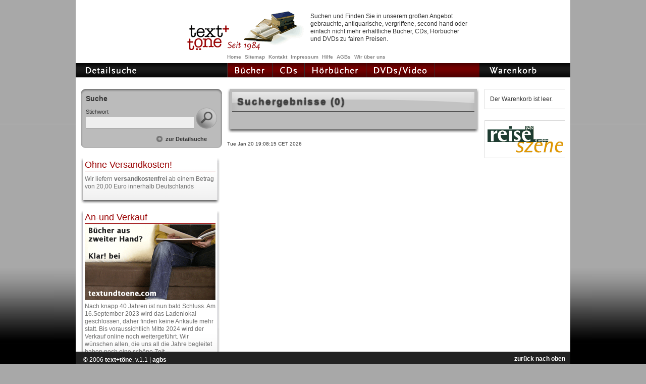

--- FILE ---
content_type: text/html;charset=iso-8859-1
request_url: https://textundtoene.com/artist.html?artist=Br%FCck%2C+Michael+von%3B+Br%FCck%2C+Regina+von
body_size: 3368
content:

<!-- IE in quirks mode -->
<!DOCTYPE html PUBLIC "-//W3C//DTD XHTML 1.0 Transitional//EN"
        "http://www.w3.org/TR/xhtml1/DTD/xhtml1-transitional.dtd">
<html xmlns="http://www.w3.org/1999/xhtml" xml:lang="de" lang="de">
<head>
		
		

	<title>text+töne online: gebrauchte Bücher, CDs, Hörbücher und DVDs</title>
	


	<meta name="keywords" content="text+töne online: gebrauchte Bücher, CDs, Hörbücher und DVDs">
	

	<meta http-equiv="Content-Type" content="text/html; charset=iso-8859-1" />
	<meta name="Author" content="textundtoene.com" />

	
	<meta name="description" content="Gebrauchte Bücher, CD, DVD">
	
	<link rel="help" href="/sonstiges/hilfe.htm" title="Hilfe" />
	<link rel="toc" href="/sitemap/sitemap.html" title="Inhaltsverzeichnis" />
	<link rel="bookmark" href="http://www.textundtoene.com" title="Text und Töne" />
	<link rel="shortcut icon" href="/favicon.ico" />
	<link rel="stylesheet" type="text/css" href="/css/global.css" media="all" />
	<link rel="stylesheet" type="text/css" href="/css/frameset.css" media="screen" />
	<link rel="stylesheet" type="text/css" href="/css/print.css" media="print" />
	<meta name="verify-v1" content="CyarVPJ6Tb2FzrxRx9ZbQjFYEnZChpwycHzCJeZEogg=" />
	<meta name="google-site-verification" content="07qNOaxYK1QaizrM0i4FJ-0gLcTGeT5JTNBK4luCKBI" />

	<script type="text/javascript" src="/js/scripts.js"></script>
<script src="http://www.google-analytics.com/urchin.js" type="text/javascript">
</script>


	
	
		<script type="text/javascript">
		 


	function addToBasket(stockId) {
		var f = document.basketform;
		f.stock_id.value = stockId;
		f.submit();
	}
	
	 var _gaq = _gaq || [];
  _gaq.push(['_setAccount', 'UA-671774-1']);
  _gaq.push(['_trackPageview']);

  (function() {
    var ga = document.createElement('script'); ga.type = 'text/javascript'; ga.async = true;
    ga.src = ('https:' == document.location.protocol ? 'https://ssl' : 'http://www') + '.google-analytics.com/ga.js';
    var s = document.getElementsByTagName('script')[0]; s.parentNode.insertBefore(ga, s);
  })();

	
	
		</script>
	
	
	
	
	
	
</head>
	

<body onload="">

<a name="top" id="top"></a>

<div id="wrapper_frame"><div id="wrapper">

<div id="header">
	<!-- includes/logo.jsp BEGIN -->
<a href="/" id="logo"><img src="/images/logo/logo.gif" alt=" " width="93" height="61" border="0" /></a>
<!-- includes/logo.jsp END --> 
		<!-- ++++++++++ BANNER ++++++++++ -->
	
	
	<div id="banner">
		<img src="/images/banner/buecher_teaser/seit1984-buecherstapel.gif" alt="Warenkorb" />
		<span>Suchen und Finden Sie in unserem gro&szlig;en Angebot gebrauchte, antiquarische, vergriffene, second hand oder einfach nicht mehr erh&auml;ltliche B&uuml;cher, CDs, H&ouml;rb&uuml;cher und DVDs zu fairen Preisen.<span>
	</div>
	
		<!-- ++++++++++ NAVI_META ++++++++++ -->
	
	<ul id="navigation_meta">
		<li id="home"><a href="http://www.textundtoene.com" title="Gebrauchte Bücher, Hörbücher CD und DVD">Home</a></li><li><a href="/sitemap/sitemap.html/>">Sitemap</a></li><li id="contact"><a href="/sonstiges/kontakt.htm">Kontakt</a></li><li id="impressum"><a href="/sonstiges/impressum.htm">Impressum</a></li><li id="help"><a href="/sonstiges/hilfe.htm">Hilfe</a></li><li id="agb"><a href="/sonstiges/agb.htm">AGBs</a></li><li id="wirueberuns"><a href="/sonstiges/wirueberuns.htm">Wir über uns</a></li>
	</ul>

</div>


<div id="column_left">
	
		<ul id="navigation">
			<li id="search"><a href="/detail_search.html"><img src="/images/blank.gif" alt="Warenkorb" /></a></li>
		</ul>
		<!-- ANFANG: Include searchForm.jsp -->




<form action="/result_all.html" method="get" name="searchform" id="form1">
	<div class="search_box">
		<h2 class="search_head">Suche</h2>
		<div class="search_body">
			<a href="javascript:document.searchform.submit();" class="search"><img src="/images/blank.gif" /></a>
			
			<label>Stichwort</label>
			<input type="text" name="searchtext" value="" onfocus="this.select();" />
		</div>
		<div class="search_bottom">
			<a href="/detail_search.html" class="detailsuche">zur Detailsuche</a>
		</div>
	</div>
	<input type="hidden" name="page" value="0" />
</form>
<!-- ################# ALLGEMEINE SUCHE ENDE ################ -->


<script language="JavaScript">
/*
	function doSearch(str) {
		var f = document.searchform;
		f.searchtext.value = str;
		f.submit();
	}
*/

	function openPage(pagenr) {
		var f = document.searchform;
		f.page.value=pagenr;
		f.submit();
	}

</script>

<!-- ENDE: Include searchForm.jsp --> 
	<div class="teaser">
<span>
<h1>Ohne Versandkosten!</h1>
<p>Wir liefern <strong>versandkostenfrei</strong> ab einem Betrag von 20,00 Euro innerhalb Deutschlands</p>
</span>
</div>

<div class="teaser">
<span>
<h1>An-und Verkauf </h1>
<p>
<a title="An- und Verkauf von Gebrauchten Bücher" href="/gebrauchte-buecher.html"><img src="/images/filiale/teaser-an-und-verkauf.png" alt="An- und Verkauf" /></a>
Nach knapp 40 Jahren ist nun bald Schluss. Am 16.September 2023 wird das Ladenlokal geschlossen,
daher finden keine Ankäufe mehr statt.
Bis voraussichtlich Mitte 2024 wird der Verkauf online noch weitergeführt.
Wir wünschen allen, die uns all die Jahre begleitet haben noch eine schöne Zeit.
</p>
</span>
</div>


	
</div>


<div id="column_right">
	
		<ul id="navigation">
			<li id="basket"><a href="/order/basket.htm"><img src="/images/blank.gif" alt="Warenkorb" /></a></li>
		</ul>
		<div id="basket_box">
			
<!-- includes/productCount.jsp BEGIN -->
Der Warenkorb ist leer.

<!-- includes/productCount.jsp END -->

		</div>
		<div id="ad_box">
			<!-- ++++++++++ REISESZENE ++++++++++ -->

<div class="reiseszene">
	<script language="JavaScript">
		document.write("<");
		document.write("a hr");
		document.write("ef=\"ht");
		document.write("tp://www");
		document.write(".rei");
		document.write("se");
		document.write("szene");
		document.write(".de\" target=\"_blank\">");
		document.write("<img src=\"/images/ad/reiseszene.gif\"/>");
		document.write("<");
		document.write("/");
		document.write("a");
		document.write(">");
	</script>
</div>


 
<script type="text/javascript"><!--
google_ad_client = "pub-5786284458006195";
google_ad_width = 160;
google_ad_height = 600;
google_ad_format = "160x600_as";
google_ad_type = "text_image";
google_ad_channel ="";
google_color_border = "dddddd";
google_color_bg = "FFFFFF";
google_color_link = "990000";
google_color_text = "000000";
google_color_url = "CC0000";
//--></script>
<div class="amazonbanner">
<script type="text/javascript"
  src="http://pagead2.googlesyndication.com/pagead/show_ads.js">
</script>
</div>
		</div>
		<form action="/order/basket.htm" name="basketform" method="post">
			<input type="hidden" name="stock_id" value="">
			<input type="hidden" name="__cmd_addProduct" value="true"/>
			
		</form>
	
</div>


<div id="column_center">
	<!-- topnav.jsp ANFANG -->

	<ul id="navigation">
		<li id="books" ><a title="Gebrauchte Bücher" href="/gebrauchte-buecher.html"><img src="/images/blank.gif" alt="Gebrauchte Bücher" /></a></li><!--
	 --><li id="cds" ><a title="Gebrauchte CD" href="/gebrauchte-cd.html"><img src="/images/blank.gif" alt="Gebrauchte CD" /></a></li><!--
	 --><li id="audiobooks" ><a title="Gebrauchte Hörbücher" href="/gebrauchte-hoerbuecher.html"><img src="/images/blank.gif" alt="Gebrauchte Hörbücher" /></a></li><!--
	 --><li id="video" ><a title="Gebrauchte DVD" href="/gebrauchte-dvd-vhs.html"><img src="/images/blank.gif" alt="Gebrauchte DVD" /></a></li>
	</ul>
<!-- topnav.jsp ENDE -->
	
			<h2></h2>
		<div class="content">
		<div class="content_head">
			<h1>Suchergebnisse (0)</h1>
		</div>
		
		<!-- ANFANG: Include pageIndex.jsp -->



<div class="pageindex">


</div>
<!--ENDE:  Include _pageIndex.jsp -->
		
		<script language="JavaScript">
			addTrackerImage(0);
		</script>
		<!-- ANFANG: Include pageIndex.jsp -->



<div class="pageindex">


</div>
<!--ENDE:  Include _pageIndex.jsp -->
	
		<div class="content_end">&nbsp;</div>
	</div>
	<small>Tue Jan 20 19:08:15 CET 2026</small>
	
</div>

<div id="page_end">&nbsp;</div>
</div></div>
<!-- #################### FOOTER START #################### -->

<div id="footer_frame" class="fx_Height"><div id="footer">
	<div id="page_up">
		<a href="#top">zur&uuml;ck nach oben</a>
	</div>
	
	<div id="copyright">&copy; 2006 <a href="/">text+t&ouml;ne</a>, v.1.1 | <a href="/sonstiges/agb.html">agbs</a></div>
</div></div>

<!-- #################### FOOTER END #################### -->

</body>
</html>
<!-- jsp: /search/result.jsp -->




--- FILE ---
content_type: text/css
request_url: https://textundtoene.com/css/global.css
body_size: 16606
content:
/*<group=LAYOUT>*/
body {
	padding: 0; margin: 0;
	text-align: center;
	background: #a8a8a8 url(../images/bg/body.gif) left bottom repeat-x fixed;
}

div#wrapper {
	padding: 0; margin: 0 auto;
	background: #fff;
	width: 980px; height: 100%;
	text-align: left;
}
/*</group>*/

/*<group=GROUP HEADER>*/
div#header {
	position: relative;
	padding: 0; margin: 0;
	height: 125px;
}
a#logo {position: absolute; left: 215px; top: 45px;}
a#logo img {
	width: 93px; height: 61px;
}

div#banner {
	position: absolute;
	top: 10px; left: 300px;
	width: 485px; height: 90px;
	overflow: hidden;
}
div#banner img {float: left; margin: 10px 10px 0 0px;}
div#banner span {display: block; padding: 5px; margin: 10px 0 0; line-height: 1.3em}
/*</group>*/

/*<group=GROUP COLUMN_LEFT>*/
div#column_left {
	float: left;
	width: 300px;
	overflow: hidden;
}
#column_left .teaser{
margin: 10px 10px 0px 6px;
background:url(../images/filiale/bg-teaser-m.png) 0px 0px repeat-y;
}
#column_left .teaser span{
display:inline-block;
padding-bottom:30px;
background:url(../images/filiale/bg-teaser.png) 0px bottom no-repeat;
}
#column_left .teaser h1{
letter-spacing:0;
display: block;
background:url(../images/filiale/bg-teaser-t.png) 0px 0 no-repeat;
margin:0;
padding:0px 13px 0px 12px;
font-size: 18px;
color:#990101;
font-weight:normal;
}
#column_left .teaser p{
border-top:1px #990101 solid;
color:#6f6f6f;
margin: -2px 13px 0px 12px;
line-height:1.3em;
padding-top:8px;
}
#column_left .teaser p img{
margin-top:-7px;
margin-bottom:5px;
}


/*</group>*/

/*<group=GROUP COLUMN_RIGHT>*/
div#column_right {
	float: right;
	width: 180px;
	overflow: hidden;
}
/*</group>*/

/*<group=GROUP COLUMN_CENTER>*/
div#column_center {
	float: left;
	width: 500px;
}
* html div#column_center, * html div#column_left , * html div#column_right  {background: #fff;}

div#column_center p, div#column_center h2, div#column_center h3 {
	margin-left: 6px; margin-right: 6px;
}
div.content {
	padding: 0px 15px 0px; margin: 1.5em 0 1em;
	background: #bbb url(../images/bg/content_middle.gif) 0 0 repeat-y;
	color: #333;
}
div.content_head {
	background: url(../images/bg/content_head.gif) 0 0 no-repeat; padding: 10px; margin: 0 -15px 0;
}
div.content_end {
	background: url(../images/bg/content_end.gif) 0 100% no-repeat; padding: 0px 15px 15px; margin: 0 -15px 0; text-align: right;
}
div.hilfe {
	background: #efefef url(../images/bg/content_middle.gif) 0 0 repeat-y;
	color: #333;
}
div.content h1 {
	background: url(../images/bg/headline_test.gif) 0 0 no-repeat; padding: 5px 10px; margin: 20px -5px 10px; border-bottom: 2px solid #555; text-shadow: 0px 1px 2px black; color: #444;
}
div.hilfe h1 {
	background-image: url(../images/bg/headline.gif);}
div.content div.content_head h1 {margin: 0;}
/*</group>*/

/*<group=feld_button>*/
div.feld_button {padding: 3px 0px; margin: 1.5em 6px 0; text-align: right;}
form div.feld_button {margin: 1.5em 0px 0;}
/*</group>*/

/*<group=GROUP FOOTER>*/
div#footer_frame {
	text-align: center;
	background: transparent;
}
* html div#footer_frame {padding-right: 16px;}

div#page_end {
	clear: both;
	padding: 0; margin: 0 0 12px;
}

div#footer {
	padding: 5px 5px 10px; margin: 0 auto;
	width: 970px; height: 300px;
	background: #222; color: #fff;
	text-align: left;
}
* html div#footer {width: 980px; padding: 0;}

div#footer a {color: #fff;}

div#copyright {width: 300px; padding: 2px 10px 10px;}
div#navi_footer {padding: 0; margin: 0;}
div#agb {padding: 0; margin: 0;}
div#page_up {float: right; padding: 0; margin: 0;}
div#page_up a {padding: 0 5px 0}

div#impressum {}
/*</group>*/


/*<group=FONT-DEFINITIONS>*/
body, div, p, th, td, li, dd {font-size: 12px; font-family: 'lucida grande', arial, verdana, sans-serif}

body {font-size: 12px; line-height: 1.5; color: #333;}

h1 {font-size: 160%; margin: 1.2em auto 1em; letter-spacing: 0.1em;}
h2 {font: bold 120%/1.4em 'lucida grande', arial, verdana, sans-serif; margin: 0;}
h3 {font: bold 120%/1.4em 'lucida grande', arial, verdana, sans-serif; margin: .3em 0 1.5em;}
.product_box h3 {margin: 0; line-height: 1.2em;}
h4 {font: bold 90% 'lucida grande', arial, verdana, sans-serif; margin: 0;}
label {font-size: 90%;display: block;}
/*</group>*/

/*<group=p absatz>*/
p {margin: 0.5em 0 1em; padding: 0;}
p .ohne {margin: 0 0 0 0;}
div#column_center p {margin-left: 6px; margin-right: 6px;}

.rot {color: #CC0000;}
/*</group>*/

/*<group=LINKS>*/
a {text-decoration: none; color: #900; font-weight: bold;}
a:link {text-decoration: none; color: #900;}
a:visited {text-decoration: none; color: #900;}
a:hover {text-decoration: none; color: #900; text-decoration: underline;}
a:active {text-decoration: none; color: #900;}
a img {border: none;}

p a {color: #fff; font-weight: bold;}

a.button {
	padding: 2px 10px 3px; border: 1px solid #444; margin: 0;
	background: #900; color: #fff !important;
}
a.button:hover {background: #b00; color: #fff;}
/*</group>*/

/*<group=FORMS>*/
form {padding: 0; margin: 0;}
form.hidden {display: none;}

form {margin: 0;}
div#column_center form {padding: 1em 15px 1em; margin: 1em 6px 2em; background: #7f7f7f; border: 2px groove #ddd;}
div#column_center form p {margin: 0.5em 0 1em; color: #fff;}
div#column_center form .redbutton{background-color:#990000; color:#fff; font-size:0.9em; font-weight:bold; border: #444 solid 1px;}

fieldset {padding: 0; margin: 0 0 1em; border: 0;}


div#column_center label {float: left; width: 27%; text-align: right; padding-right: 5px; color: #fff;}
div#column_center label.left {float: left; width: 100%; text-align: left; margin-top: .5em}

input {margin: 0 0 0.5em; width: 70%; border-width: 0 0 1px 0; background-color: #efefef;}

input.checkbox {width: auto; padding: 0; margin: 0;}
input.email-adresse {width: 70%; border-width: 0 0 1px 0; background-color: #efefef;}
input.betreff {width: 100%; border-width: 0 0 1px 0; background-color: #efefef;}
textarea.kontaktfeld {margin: 0; width: 100%; height: 200px; border-width: 0 0 1px 0; overflow: auto; background-color: #efefef;}


select.country_id {display: none;}
/*</group>*/

/*<group=NAVIGATION>*/

/*<group=navi_meta>*/
#navigation_meta {
	position: absolute;
	left: 300px; bottom: 5px;
	padding: 0; margin: 0;
	list-style: none;
}

#navigation_meta li {padding: 0; margin: 0 5px 0 0; display: inline;}
#navigation_meta li a {
	font-size: 10px;
	padding: 1px 2px 1px 0; margin-bottom: 1px;
	color: #888;
}
#navigation_meta li.hi a,
#navigation_meta li a:hover {
	color: #333;
}
/*</group>*/

/*<group=navi_main>*/
ul#navigation {
	height: 28px;
	padding: 0; margin: 0;
	list-style: none; background: #800 url(../images/navigation/bg_red.gif) 0 0 repeat-x;
	border-bottom: 1px solid #ddd;
}
ul#navigation.black {
	list-style: none; background: #800 url(../images/navigation/bg_red.gif) 0 0 repeat-x;
}

ul#navigation li {float: left; padding: 0;}
ul#navigation li.hi {padding-bottom: 0px;}

li#search {width: 300px; height: 28px; background: url(../images/navigation/detailsearch.gif) 0 0 no-repeat;}
li#search a {width: 300px; height: 28px; background: url(../images/navigation/detailsearch.gif) 0 0 no-repeat;}
li#search.hi a, li#search a:hover {background: url(../images/navigation/detailsearch_hi.gif) 0 0 no-repeat;}
li#search a img {width: 120px; height: 28px;}

li#books {width: 88px; height: 28px; background: url(../images/navigation/buecher.gif) 0 0 no-repeat; margin-left: 0px; border-right: 1px solid #333; border-left: 1px solid #333;}
li#books a {width: 88px; height: 28px; background: url(../images/navigation/buecher.gif) 0 0 no-repeat;}
li#books.hi a, li#books a:hover {background: url(../images/navigation/buecher_hi.gif) 0 0 no-repeat;}

li#cds {width: 63px; height: 28px; background: url(../images/navigation/cds.gif) 0 0 no-repeat; border-right: 1px solid #333;}
li#cds a {width: 63px; height: 28px; background: url(../images/navigation/cds.gif) 0 0 no-repeat;}
li#cds.hi a, li#cds a:hover {background: url(../images/navigation/cds_hi.gif) 0 0 no-repeat;}

li#audiobooks {width: 121px; height: 28px; background: url(../images/navigation/hoerbuecher.gif) 0 0 no-repeat; border-right: 1px solid #333;}
li#audiobooks a {width: 121px; height: 28px; background: url(../images/navigation/hoerbuecher.gif) 0 0 no-repeat;}
li#audiobooks.hi a, li#audiobooks a:hover {background: url(../images/navigation/hoerbuecher_hi.gif) 0 0 no-repeat;}

li#video {width: 135px; height: 28px; background: url(../images/navigation/dvdsvideo.gif) 0 0 no-repeat; border-right: 1px solid #333;}
li#video a {width: 135px; height: 28px; background: url(../images/navigation/dvdsvideo.gif) 0 0 no-repeat;}
li#video.hi a, li#video a:hover {background: url(../images/navigation/dvdsvideo_hi.gif) 0 0 no-repeat;}

li#basket {width: 180px; height: 28px; background: url(../images/navigation/basket.gif) 0 0 no-repeat;}
li#basket a {width: 180px; height: 28px; background: url(../images/navigation/basket.gif) 0 0 no-repeat;}
li#basket.hi a, li#basket a:hover {background: url(../images/navigation/basket_hi.gif) 0 0 no-repeat;}
li#basket a img {width: 120px; height: 28px;}

ul#navigation li a {
	padding: 0; margin: 0; display: block;
}
/*</group>*/

/*<group=navi_footer>*/
/*</group>*/

/*<group=WARENKORB>*/
div.preis_box {padding: 10px; margin: 22px 10px 20px; background: #555; color: #fff;}
div#basket_box {padding: 10px; margin: 22px 10px 20px; color: #333; border: 1px solid #ddd;}
div.feld_preistabelle {font-size: 120%; font-weight: bold; padding: 5px 0px 5px 10px;}
/*</group>*/

div#ad_box {
	padding: 0; margin: 22px 10px 20px;
	color: #333;
}
div.reiseszene {
	padding: 10px 5px; margin: 0 0 20px;
	border: 1px solid #ddd;
}
div.amazonbanner {
	border: 0; text-align: center;
}

/*<group=GENERAL>*/
div.left {float: left; margin-right: 2em;}
div.clearer {clear: both; display: block; margin: 0; padding: 0; height: 0; line-height: 1px; font-size: 1px;}
.nowrap {white-space: nowrap;}
/*</group>*/

/*<group=SEARCH>*/
/*<group=suchfeld>*/
a.search {float: right; display: block; width: 42px; height: 42px; background: url(../images/bt/search.gif) 0 0 no-repeat;}
a.search img {width: 42px; height: 42px; background: url(../images/bt/search.gif) 0 0 no-repeat;}

.search_box {padding: 0; margin: 22px 10px 20px; background: url(../images/search_box/bg.gif) repeat-y;}

.search_head {padding: 0.6em 10px 0.4em; margin: 0; background: url(../images/search_box/head.gif) top no-repeat;}

.search_body {padding: 3px 10px; margin: 0; background: url(../images/search_box/bg.gif) repeat-y;}
.search_body label {margin: 0 0 0.2em 0; font-size: 11px;}
.search_body input {padding: 3px; width: 208px; margin: 0 0 0.7em 0;}
.search_body select {width: 258px; margin-bottom: 0.5em;}

div.search_bottom {padding: 1px 10px 10px; margin: 0; background: url(../images/search_box/bottom.gif) bottom no-repeat; text-align: right;}
div.search_bottom a.detailsuche {padding: 0 20px 0 18px; margin: 0; font-size: 90%; background: url(../images/bt/detailsuche.gif) left top no-repeat; color: #555;}
div.search_bottom a:link, div.search_bottom a:hover {color: #333;}
/*</group>*/

/*</group>*/

/*<group=HELP_BOX>*/
div.help_box {
	padding: 0px; margin: 20px 10px;
	background: #900 url(../images/genre_box/bg.gif) 0 0 repeat-y;
}
div.help_head {
	padding: 0.6em 10px 0.4em; margin: 0;
	border-bottom: 1px solid #999; background: #900 url(../images/genre_box/head.gif) 0 0 no-repeat; color: #fff;
}
div.help_body {
	padding: 5px 0px; margin: 0; border-right: 1px solid #aaa;
	background: #fff url(../images/genre_box/bg_bright.gif) 0 0 repeat-y;
}
div.help_body ul, div.help_body li {
	padding: 0px 0px; margin: 0; list-style: none;
}
div.help_body a {display: block; padding: 3px 10px; margin: 0; text-decoration: none;
/* text-transform: uppercase; letter-spacing: .1em; font-weight: bold; */
}
div.help_body a:hover {
	background: #900 url(../images/genre_box/bg.gif) 0 0 repeat-y; color: #fff;
}
div.help_bottom {
	padding: 0px 10px; margin: 0;
	border-top: 1px solid #999; background: #900 url(../images/genre_box/bottom.gif) left bottom no-repeat; text-align: right;
}
div.help_bottom a {
	padding: 0 20px 0 0; margin: 0; font-size: 90%;
	color: #fff;
}
/*</group>*/
	
/*<group=GENRE_BOX>*/
div.genre_box {
	padding: 0px; margin: 0px 10px 2em;
	background: url(../images/genre_box/bg.gif) 0 0 repeat-y;
}
* html div.genre_box {height: 1px;}
div.genre_head {
	padding: 0.6em 10px 0.4em; margin: 0;
	border-bottom: 2px solid #777; background: url(../images/genre_box/head.gif) 0 0 no-repeat; color: #fff;
}
div.genre_head h3 {padding: 0; margin: 0;}
div.genre_body {
	padding: 5px 0px; margin: 0; border-right: 1px solid #aaa;
	max-height: 200px; overflow: auto; overflow-x: hidden; background: url(../images/genre_box/bg_bright.gif) 0 0 repeat-y;
}
* html div.genre_body {height: 150px;}
div.genre_body ul, div.genre_body li {
	padding: 0px 0px; margin: 0;
}
div.genre_body li {display: block; padding: 0px; margin: 0;}
div.genre_body a {display: block; padding: 3px 10px; margin: 0; text-decoration: none;}
div.genre_body a:hover {
	background: url(../images/genre_box/bg.gif) 0 0 repeat-y; color: #fff;
}
div.genre_bottom {
	padding: 5px 10px 5px; margin: 0 0 0 0;
	background: url(../images/genre_box/bottom.gif) left bottom no-repeat; text-align: right; border-top: 2px solid #777;
}
div.genre_bottom a {padding: 0 20px 0 18px; margin: 0; margin-bottom: 0; line-height: 1; font-size: 90%; background: url(../images/bt/kategorien.gif) left top no-repeat; color: #fff;}
div.genre_bottom a:link, div.genre_bottom a:hover {color: #fff;}
/*</group>*/

/*<group=SNIPPETS>*/
/*</group>*/

/*<group=PRODUCT_BOX>*/
div.product_box {
	padding: 0; margin: 10px 5px 1.5em 5px;
	background: #fafafa; color: #444;
}

div.product_head {
	padding: 0.5em 15px; margin: 0;
	background: #fff url(../images/product_box/head.gif) 0 0 no-repeat;
	border-bottom: 2px solid #ccc;
	min-height: 35px;
}

div.preis {font-size: 120%; font-weight: bold; float: right; padding: 5px 0px 5px 10px;}
div.number {float: left; padding: 5px 0 10px;}
div.title {font-weight: bold;}

div.icon {float: left; width: 30px; height: 30px; margin-bottom: 5px;}
div.icon img {margin: 5px 10px 0px 0px; width: 20px; height: 20px;}

div.icon img.BOOK, div.icon img.Buch {background: url(../images/icon/buecher.gif) 0 0 no-repeat;}
div.icon img.CD {background: url(../images/icon/cd.gif) 0 0 no-repeat;}
div.icon img.LP {background: url(../images/icon/lp.gif) 0 0 no-repeat;}
div.icon img.AUDIOBOOK {background: url(../images/icon/hoerbuecher.gif) 0 0 no-repeat;}
div.icon img.DVDVHS {background: url(../images/icon/dvdvideo.gif) 0 0 no-repeat;}

div.icon span {}

a.detail {padding: 0 0 0 0px; margin: 0.5em 5px; font-size: 90%; line-height: 1; float: left;}
a.detail:link {color: #fff; font-weight: bold; text-decoration: none;}
a.detail:hover {color: #fff; text-decoration: none;}

div.product_detail {
	padding: 0px; margin: 0 0 3px; line-height: 1.3em; font-weight: normal; letter-spacing: 0;
}
div.product_button {
	padding: 5px 15px 15px; margin: 0;
	background: #D69999 url(../images/product_box/bottom.gif) left bottom no-repeat;
	text-align: right; color: #fff;
}
div.product_button a.bestellen {
	padding: 0 0 5px 23px; margin: 5px 0; background: url(../images/bt/bestellen.gif) 0 0 no-repeat;
	font-size: 90%; font-weight: bold;
	line-height: 1.9em;
}
div.product_button a.bestellen:hover {
	 color: #900;
}
div.product_button a:hover {
	text-decoration: underline;
}

div.product_box {
background-color:#fff;
}

div.product_box table {
	padding: 0; margin: 3px 0; border-spacing: 0; table-layout: fixed; width: 455px;
}
div.product_box table td {
	padding: 1px 5px;
	font-size: 11px; line-height: 1.3em; font-weight: normal;
	vertical-align: top;
}
div.product_box table td.label {
	padding-right: 0;
	text-align: right; text-transform: none !important;
}

div.product_box table col.label {width: 130px;}
div.product_box table col.description {text-transform: uppercase !important;}
/*</group>*/


/*<group=pageindex>*/
div.pageindex {text-align: right; color: #900; font-weight: bold;}
div.pageindex a, div.pageindex a:visited {color: #fff;}
/*</group>*/

/*<group=bezahlung>*/
div#payment_2, div#payment_3, div#payment_4, div#payment_5 {display: none}
/*</group>*/

/*<group=preistabelle>*/
table.preistabelle {
	padding: 0; margin: 0 0 2em;
	width: 470px;
}
table.preistabelle caption {
	font-weight: bold;
	border-bottom: 1px solid #777;
}
table.preistabelle th {
	text-align: left;
	vertical-align: bottom;
}
table.preistabelle td {
	padding: 0; margin: 0;
	background: #fff;
}
table.preistabelle td.right {text-align: right;}
/*</group>*/

.error {
color: red;
}

--- FILE ---
content_type: text/css
request_url: https://textundtoene.com/css/frameset.css
body_size: 445
content:
body {height: 100%;}
* html body {overflow: hidden;}

div#footer_frame {
	position: absolute; 
	bottom: -1px; left: 0; 
	width: 100%; height: 25px; 
	padding: 0; margin: 0;
	z-index: 10; overflow: hidden;
}

@media screen {
	body>div#footer_frame {
		position: fixed;
	}
}

div#wrapper_frame {
/*	position: absolute; */
	padding: 0; margin: 0;
	z-index: 5;
	width: 100%;
	height: 100%;
}
* html div#wrapper_frame {height: 100%; overflow: auto;}


--- FILE ---
content_type: text/css
request_url: https://textundtoene.com/css/print.css
body_size: 1980
content:
body {background: #fff; width: 100%; height: 100%; position: static; padding: 0; margin: 0;}

div#frame_header, div#frame_left, div#frame_footer {display: none;}

div#printheader {display: block; background: #FF992B; text-align: right; float: left; width: 100%}
div#frame_content {position: static; top: 0; left: 0; overflow: visible; width: 100%; padding: 0; margin: 0; height: auto !important}
* html div#frame_content {position: absolute;}

div.main {margin: 0px;}

*, body, div, p, th, td, li, dd {font-family: Times, Arial, Verdana, sans-serif;}



/*<group=http://www.alistapart.com/css/print.css>*/

#masthead, #navbar, #sidebar, #metastuff b, #metastuff .discuss, div.discuss {
  display: none !important;
}
body, #main, #content, .column, #articletext, #footer {
  float: none !important;
  width: auto !important;
}

html body #main {background: none;}

html body #ish {position: static; width: auto; height: auto;
  margin: 1em 0 0; padding: 0; border-top: none;
  font-size: 0.9em; text-align: right;
  background: none;}
html body #ish a:link, html body #ish a:visited, html body #ish a em {
  position: static; display: inline;
  font-size: 1em; font-weight: normal; width: auto; height: auto;
  margin: 0; padding: 0;
  background: none; color: #555;}

html body #content .ishinfo {padding: 0 0 0.5em; margin: -1.5em 0 2em; text-align: left;
  background: none; position: relative;}
html body #metastuff {background: none;}
html body #learnmore {border-top: 0; border-bottom: 1px dashed #999;}
html body #footer {background: none;}
html body #footer p {border-left: none; margin-left: 0; text-align: center;}

html body pre, html body code {vertical-align: baseline;}

#articletext a[href]:after,
#authorbio a[href]:after,
#footer a[href]:after {
   content: " (" attr(href) ") ";
   font-size: 90%;}

#articletext a[href^="/"]:after,
#authorbio a[href^="/"]:after,
#footer a[href^="/"]:after {
   content: " (http://alistapart.com" attr(href) ") ";}

/*</group>*/


--- FILE ---
content_type: application/javascript
request_url: https://textundtoene.com/js/scripts.js
body_size: 1907
content:
if(top!=self)
	top.location=self.location;


function newImage(arg) {
	if (document.images) {
		rslt = new Image();
		rslt.src = arg;
		return rslt;
	}
}

function changeImages() {
	if (document.images && (preloadFlag == true)) {
		for (var i=0; i<changeImages.arguments.length; i+=2) {
			document[changeImages.arguments[i]].src = changeImages.arguments[i+1];
		}
	}
}

var preloadFlag = false;
function preloadImages() {
	if (document.images) {
		detailsuche_over = newImage("../images/nav/detailsuche-over.gif");
		buecher_over = newImage("../images/nav/buecher-over.gif");
		cd_over = newImage("../images/nav/cd-over.gif");
		lp_over = newImage("../images/nav/lp-over.gif");
		hoerbuecher_over = newImage("../images/nav/hoerbuecher-over.gif");
		videodvd_over = newImage("../images/nav/videodvd-over.gif");
		warenkorb_over = newImage("../images/nav/warenkorb-over.gif");
		preloadFlag = true;
	}
}

// POPUP fuer die startseite (wird nicht mehr gebraucht!!)
function popup(url)
{
	newwindow=window.open(url,'name','height=450,width=350');
	if (window.focus) {
		newwindow.focus()
	}
	return false;
}

function targetopener(mylink, closeme, closeonly)
{
	if (! (window.focus && window.opener))return true;
	window.opener.focus();
	if (! closeonly)window.opener.location.href=mylink.href;
	if (closeme)window.close();
	return false;
}


// switchDisplay()
function switchDisplay(id){
doc=document.getElementById(id);
 if(doc.style.display == 'none')
  doc.style.display = 'block';
 else
  doc.style.display = 'none';
}

function switchDisplayFaq(id){
doc=document.getElementById(id);
 if(doc.style.display == 'none')
  doc.style.display = 'block';
 else
  doc.style.display = 'none';
}


function addTrackerImage(resultCount) {
	/*
	document.write('<i');
	document.write('mg sr');
	document.write('c="/log.png?resultCount=');
	document.write(resultCount);
	document.write('"/>');
	document.close();
	*/
}